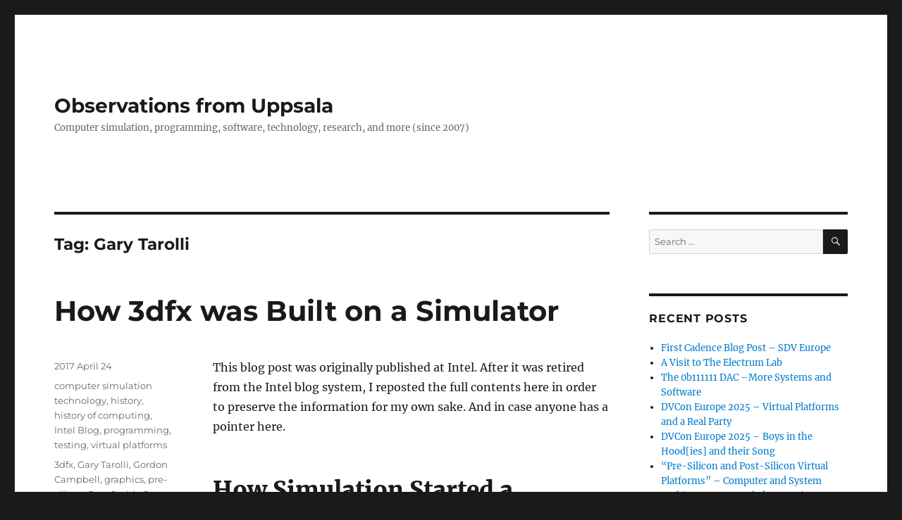

--- FILE ---
content_type: text/html; charset=UTF-8
request_url: https://jakob.engbloms.se/archives/tag/gary-tarolli-2
body_size: 12022
content:
<!DOCTYPE html>
<html lang="en-US" class="no-js">
<head>
	<meta charset="UTF-8">
	<meta name="viewport" content="width=device-width, initial-scale=1.0">
	<link rel="profile" href="https://gmpg.org/xfn/11">
		<script>(function(html){html.className = html.className.replace(/\bno-js\b/,'js')})(document.documentElement);</script>
<title>Gary Tarolli &#8211; Observations from Uppsala</title>
<meta name='robots' content='max-image-preview:large' />
	<style>img:is([sizes="auto" i], [sizes^="auto," i]) { contain-intrinsic-size: 3000px 1500px }</style>
	<link rel="alternate" type="application/rss+xml" title="Observations from Uppsala &raquo; Feed" href="https://jakob.engbloms.se/feed" />
<link rel="alternate" type="application/rss+xml" title="Observations from Uppsala &raquo; Comments Feed" href="https://jakob.engbloms.se/comments/feed" />
<link rel="alternate" type="application/rss+xml" title="Observations from Uppsala &raquo; Gary Tarolli Tag Feed" href="https://jakob.engbloms.se/archives/tag/gary-tarolli-2/feed" />
<script>
window._wpemojiSettings = {"baseUrl":"https:\/\/s.w.org\/images\/core\/emoji\/16.0.1\/72x72\/","ext":".png","svgUrl":"https:\/\/s.w.org\/images\/core\/emoji\/16.0.1\/svg\/","svgExt":".svg","source":{"concatemoji":"https:\/\/jakob.engbloms.se\/wp-includes\/js\/wp-emoji-release.min.js?ver=6.8.3"}};
/*! This file is auto-generated */
!function(s,n){var o,i,e;function c(e){try{var t={supportTests:e,timestamp:(new Date).valueOf()};sessionStorage.setItem(o,JSON.stringify(t))}catch(e){}}function p(e,t,n){e.clearRect(0,0,e.canvas.width,e.canvas.height),e.fillText(t,0,0);var t=new Uint32Array(e.getImageData(0,0,e.canvas.width,e.canvas.height).data),a=(e.clearRect(0,0,e.canvas.width,e.canvas.height),e.fillText(n,0,0),new Uint32Array(e.getImageData(0,0,e.canvas.width,e.canvas.height).data));return t.every(function(e,t){return e===a[t]})}function u(e,t){e.clearRect(0,0,e.canvas.width,e.canvas.height),e.fillText(t,0,0);for(var n=e.getImageData(16,16,1,1),a=0;a<n.data.length;a++)if(0!==n.data[a])return!1;return!0}function f(e,t,n,a){switch(t){case"flag":return n(e,"\ud83c\udff3\ufe0f\u200d\u26a7\ufe0f","\ud83c\udff3\ufe0f\u200b\u26a7\ufe0f")?!1:!n(e,"\ud83c\udde8\ud83c\uddf6","\ud83c\udde8\u200b\ud83c\uddf6")&&!n(e,"\ud83c\udff4\udb40\udc67\udb40\udc62\udb40\udc65\udb40\udc6e\udb40\udc67\udb40\udc7f","\ud83c\udff4\u200b\udb40\udc67\u200b\udb40\udc62\u200b\udb40\udc65\u200b\udb40\udc6e\u200b\udb40\udc67\u200b\udb40\udc7f");case"emoji":return!a(e,"\ud83e\udedf")}return!1}function g(e,t,n,a){var r="undefined"!=typeof WorkerGlobalScope&&self instanceof WorkerGlobalScope?new OffscreenCanvas(300,150):s.createElement("canvas"),o=r.getContext("2d",{willReadFrequently:!0}),i=(o.textBaseline="top",o.font="600 32px Arial",{});return e.forEach(function(e){i[e]=t(o,e,n,a)}),i}function t(e){var t=s.createElement("script");t.src=e,t.defer=!0,s.head.appendChild(t)}"undefined"!=typeof Promise&&(o="wpEmojiSettingsSupports",i=["flag","emoji"],n.supports={everything:!0,everythingExceptFlag:!0},e=new Promise(function(e){s.addEventListener("DOMContentLoaded",e,{once:!0})}),new Promise(function(t){var n=function(){try{var e=JSON.parse(sessionStorage.getItem(o));if("object"==typeof e&&"number"==typeof e.timestamp&&(new Date).valueOf()<e.timestamp+604800&&"object"==typeof e.supportTests)return e.supportTests}catch(e){}return null}();if(!n){if("undefined"!=typeof Worker&&"undefined"!=typeof OffscreenCanvas&&"undefined"!=typeof URL&&URL.createObjectURL&&"undefined"!=typeof Blob)try{var e="postMessage("+g.toString()+"("+[JSON.stringify(i),f.toString(),p.toString(),u.toString()].join(",")+"));",a=new Blob([e],{type:"text/javascript"}),r=new Worker(URL.createObjectURL(a),{name:"wpTestEmojiSupports"});return void(r.onmessage=function(e){c(n=e.data),r.terminate(),t(n)})}catch(e){}c(n=g(i,f,p,u))}t(n)}).then(function(e){for(var t in e)n.supports[t]=e[t],n.supports.everything=n.supports.everything&&n.supports[t],"flag"!==t&&(n.supports.everythingExceptFlag=n.supports.everythingExceptFlag&&n.supports[t]);n.supports.everythingExceptFlag=n.supports.everythingExceptFlag&&!n.supports.flag,n.DOMReady=!1,n.readyCallback=function(){n.DOMReady=!0}}).then(function(){return e}).then(function(){var e;n.supports.everything||(n.readyCallback(),(e=n.source||{}).concatemoji?t(e.concatemoji):e.wpemoji&&e.twemoji&&(t(e.twemoji),t(e.wpemoji)))}))}((window,document),window._wpemojiSettings);
</script>
<style id='wp-emoji-styles-inline-css'>

	img.wp-smiley, img.emoji {
		display: inline !important;
		border: none !important;
		box-shadow: none !important;
		height: 1em !important;
		width: 1em !important;
		margin: 0 0.07em !important;
		vertical-align: -0.1em !important;
		background: none !important;
		padding: 0 !important;
	}
</style>
<link rel='stylesheet' id='wp-block-library-css' href='https://jakob.engbloms.se/wp-includes/css/dist/block-library/style.min.css?ver=6.8.3' media='all' />
<style id='wp-block-library-theme-inline-css'>
.wp-block-audio :where(figcaption){color:#555;font-size:13px;text-align:center}.is-dark-theme .wp-block-audio :where(figcaption){color:#ffffffa6}.wp-block-audio{margin:0 0 1em}.wp-block-code{border:1px solid #ccc;border-radius:4px;font-family:Menlo,Consolas,monaco,monospace;padding:.8em 1em}.wp-block-embed :where(figcaption){color:#555;font-size:13px;text-align:center}.is-dark-theme .wp-block-embed :where(figcaption){color:#ffffffa6}.wp-block-embed{margin:0 0 1em}.blocks-gallery-caption{color:#555;font-size:13px;text-align:center}.is-dark-theme .blocks-gallery-caption{color:#ffffffa6}:root :where(.wp-block-image figcaption){color:#555;font-size:13px;text-align:center}.is-dark-theme :root :where(.wp-block-image figcaption){color:#ffffffa6}.wp-block-image{margin:0 0 1em}.wp-block-pullquote{border-bottom:4px solid;border-top:4px solid;color:currentColor;margin-bottom:1.75em}.wp-block-pullquote cite,.wp-block-pullquote footer,.wp-block-pullquote__citation{color:currentColor;font-size:.8125em;font-style:normal;text-transform:uppercase}.wp-block-quote{border-left:.25em solid;margin:0 0 1.75em;padding-left:1em}.wp-block-quote cite,.wp-block-quote footer{color:currentColor;font-size:.8125em;font-style:normal;position:relative}.wp-block-quote:where(.has-text-align-right){border-left:none;border-right:.25em solid;padding-left:0;padding-right:1em}.wp-block-quote:where(.has-text-align-center){border:none;padding-left:0}.wp-block-quote.is-large,.wp-block-quote.is-style-large,.wp-block-quote:where(.is-style-plain){border:none}.wp-block-search .wp-block-search__label{font-weight:700}.wp-block-search__button{border:1px solid #ccc;padding:.375em .625em}:where(.wp-block-group.has-background){padding:1.25em 2.375em}.wp-block-separator.has-css-opacity{opacity:.4}.wp-block-separator{border:none;border-bottom:2px solid;margin-left:auto;margin-right:auto}.wp-block-separator.has-alpha-channel-opacity{opacity:1}.wp-block-separator:not(.is-style-wide):not(.is-style-dots){width:100px}.wp-block-separator.has-background:not(.is-style-dots){border-bottom:none;height:1px}.wp-block-separator.has-background:not(.is-style-wide):not(.is-style-dots){height:2px}.wp-block-table{margin:0 0 1em}.wp-block-table td,.wp-block-table th{word-break:normal}.wp-block-table :where(figcaption){color:#555;font-size:13px;text-align:center}.is-dark-theme .wp-block-table :where(figcaption){color:#ffffffa6}.wp-block-video :where(figcaption){color:#555;font-size:13px;text-align:center}.is-dark-theme .wp-block-video :where(figcaption){color:#ffffffa6}.wp-block-video{margin:0 0 1em}:root :where(.wp-block-template-part.has-background){margin-bottom:0;margin-top:0;padding:1.25em 2.375em}
</style>
<style id='classic-theme-styles-inline-css'>
/*! This file is auto-generated */
.wp-block-button__link{color:#fff;background-color:#32373c;border-radius:9999px;box-shadow:none;text-decoration:none;padding:calc(.667em + 2px) calc(1.333em + 2px);font-size:1.125em}.wp-block-file__button{background:#32373c;color:#fff;text-decoration:none}
</style>
<style id='global-styles-inline-css'>
:root{--wp--preset--aspect-ratio--square: 1;--wp--preset--aspect-ratio--4-3: 4/3;--wp--preset--aspect-ratio--3-4: 3/4;--wp--preset--aspect-ratio--3-2: 3/2;--wp--preset--aspect-ratio--2-3: 2/3;--wp--preset--aspect-ratio--16-9: 16/9;--wp--preset--aspect-ratio--9-16: 9/16;--wp--preset--color--black: #000000;--wp--preset--color--cyan-bluish-gray: #abb8c3;--wp--preset--color--white: #fff;--wp--preset--color--pale-pink: #f78da7;--wp--preset--color--vivid-red: #cf2e2e;--wp--preset--color--luminous-vivid-orange: #ff6900;--wp--preset--color--luminous-vivid-amber: #fcb900;--wp--preset--color--light-green-cyan: #7bdcb5;--wp--preset--color--vivid-green-cyan: #00d084;--wp--preset--color--pale-cyan-blue: #8ed1fc;--wp--preset--color--vivid-cyan-blue: #0693e3;--wp--preset--color--vivid-purple: #9b51e0;--wp--preset--color--dark-gray: #1a1a1a;--wp--preset--color--medium-gray: #686868;--wp--preset--color--light-gray: #e5e5e5;--wp--preset--color--blue-gray: #4d545c;--wp--preset--color--bright-blue: #007acc;--wp--preset--color--light-blue: #9adffd;--wp--preset--color--dark-brown: #402b30;--wp--preset--color--medium-brown: #774e24;--wp--preset--color--dark-red: #640c1f;--wp--preset--color--bright-red: #ff675f;--wp--preset--color--yellow: #ffef8e;--wp--preset--gradient--vivid-cyan-blue-to-vivid-purple: linear-gradient(135deg,rgba(6,147,227,1) 0%,rgb(155,81,224) 100%);--wp--preset--gradient--light-green-cyan-to-vivid-green-cyan: linear-gradient(135deg,rgb(122,220,180) 0%,rgb(0,208,130) 100%);--wp--preset--gradient--luminous-vivid-amber-to-luminous-vivid-orange: linear-gradient(135deg,rgba(252,185,0,1) 0%,rgba(255,105,0,1) 100%);--wp--preset--gradient--luminous-vivid-orange-to-vivid-red: linear-gradient(135deg,rgba(255,105,0,1) 0%,rgb(207,46,46) 100%);--wp--preset--gradient--very-light-gray-to-cyan-bluish-gray: linear-gradient(135deg,rgb(238,238,238) 0%,rgb(169,184,195) 100%);--wp--preset--gradient--cool-to-warm-spectrum: linear-gradient(135deg,rgb(74,234,220) 0%,rgb(151,120,209) 20%,rgb(207,42,186) 40%,rgb(238,44,130) 60%,rgb(251,105,98) 80%,rgb(254,248,76) 100%);--wp--preset--gradient--blush-light-purple: linear-gradient(135deg,rgb(255,206,236) 0%,rgb(152,150,240) 100%);--wp--preset--gradient--blush-bordeaux: linear-gradient(135deg,rgb(254,205,165) 0%,rgb(254,45,45) 50%,rgb(107,0,62) 100%);--wp--preset--gradient--luminous-dusk: linear-gradient(135deg,rgb(255,203,112) 0%,rgb(199,81,192) 50%,rgb(65,88,208) 100%);--wp--preset--gradient--pale-ocean: linear-gradient(135deg,rgb(255,245,203) 0%,rgb(182,227,212) 50%,rgb(51,167,181) 100%);--wp--preset--gradient--electric-grass: linear-gradient(135deg,rgb(202,248,128) 0%,rgb(113,206,126) 100%);--wp--preset--gradient--midnight: linear-gradient(135deg,rgb(2,3,129) 0%,rgb(40,116,252) 100%);--wp--preset--font-size--small: 13px;--wp--preset--font-size--medium: 20px;--wp--preset--font-size--large: 36px;--wp--preset--font-size--x-large: 42px;--wp--preset--spacing--20: 0.44rem;--wp--preset--spacing--30: 0.67rem;--wp--preset--spacing--40: 1rem;--wp--preset--spacing--50: 1.5rem;--wp--preset--spacing--60: 2.25rem;--wp--preset--spacing--70: 3.38rem;--wp--preset--spacing--80: 5.06rem;--wp--preset--shadow--natural: 6px 6px 9px rgba(0, 0, 0, 0.2);--wp--preset--shadow--deep: 12px 12px 50px rgba(0, 0, 0, 0.4);--wp--preset--shadow--sharp: 6px 6px 0px rgba(0, 0, 0, 0.2);--wp--preset--shadow--outlined: 6px 6px 0px -3px rgba(255, 255, 255, 1), 6px 6px rgba(0, 0, 0, 1);--wp--preset--shadow--crisp: 6px 6px 0px rgba(0, 0, 0, 1);}:where(.is-layout-flex){gap: 0.5em;}:where(.is-layout-grid){gap: 0.5em;}body .is-layout-flex{display: flex;}.is-layout-flex{flex-wrap: wrap;align-items: center;}.is-layout-flex > :is(*, div){margin: 0;}body .is-layout-grid{display: grid;}.is-layout-grid > :is(*, div){margin: 0;}:where(.wp-block-columns.is-layout-flex){gap: 2em;}:where(.wp-block-columns.is-layout-grid){gap: 2em;}:where(.wp-block-post-template.is-layout-flex){gap: 1.25em;}:where(.wp-block-post-template.is-layout-grid){gap: 1.25em;}.has-black-color{color: var(--wp--preset--color--black) !important;}.has-cyan-bluish-gray-color{color: var(--wp--preset--color--cyan-bluish-gray) !important;}.has-white-color{color: var(--wp--preset--color--white) !important;}.has-pale-pink-color{color: var(--wp--preset--color--pale-pink) !important;}.has-vivid-red-color{color: var(--wp--preset--color--vivid-red) !important;}.has-luminous-vivid-orange-color{color: var(--wp--preset--color--luminous-vivid-orange) !important;}.has-luminous-vivid-amber-color{color: var(--wp--preset--color--luminous-vivid-amber) !important;}.has-light-green-cyan-color{color: var(--wp--preset--color--light-green-cyan) !important;}.has-vivid-green-cyan-color{color: var(--wp--preset--color--vivid-green-cyan) !important;}.has-pale-cyan-blue-color{color: var(--wp--preset--color--pale-cyan-blue) !important;}.has-vivid-cyan-blue-color{color: var(--wp--preset--color--vivid-cyan-blue) !important;}.has-vivid-purple-color{color: var(--wp--preset--color--vivid-purple) !important;}.has-black-background-color{background-color: var(--wp--preset--color--black) !important;}.has-cyan-bluish-gray-background-color{background-color: var(--wp--preset--color--cyan-bluish-gray) !important;}.has-white-background-color{background-color: var(--wp--preset--color--white) !important;}.has-pale-pink-background-color{background-color: var(--wp--preset--color--pale-pink) !important;}.has-vivid-red-background-color{background-color: var(--wp--preset--color--vivid-red) !important;}.has-luminous-vivid-orange-background-color{background-color: var(--wp--preset--color--luminous-vivid-orange) !important;}.has-luminous-vivid-amber-background-color{background-color: var(--wp--preset--color--luminous-vivid-amber) !important;}.has-light-green-cyan-background-color{background-color: var(--wp--preset--color--light-green-cyan) !important;}.has-vivid-green-cyan-background-color{background-color: var(--wp--preset--color--vivid-green-cyan) !important;}.has-pale-cyan-blue-background-color{background-color: var(--wp--preset--color--pale-cyan-blue) !important;}.has-vivid-cyan-blue-background-color{background-color: var(--wp--preset--color--vivid-cyan-blue) !important;}.has-vivid-purple-background-color{background-color: var(--wp--preset--color--vivid-purple) !important;}.has-black-border-color{border-color: var(--wp--preset--color--black) !important;}.has-cyan-bluish-gray-border-color{border-color: var(--wp--preset--color--cyan-bluish-gray) !important;}.has-white-border-color{border-color: var(--wp--preset--color--white) !important;}.has-pale-pink-border-color{border-color: var(--wp--preset--color--pale-pink) !important;}.has-vivid-red-border-color{border-color: var(--wp--preset--color--vivid-red) !important;}.has-luminous-vivid-orange-border-color{border-color: var(--wp--preset--color--luminous-vivid-orange) !important;}.has-luminous-vivid-amber-border-color{border-color: var(--wp--preset--color--luminous-vivid-amber) !important;}.has-light-green-cyan-border-color{border-color: var(--wp--preset--color--light-green-cyan) !important;}.has-vivid-green-cyan-border-color{border-color: var(--wp--preset--color--vivid-green-cyan) !important;}.has-pale-cyan-blue-border-color{border-color: var(--wp--preset--color--pale-cyan-blue) !important;}.has-vivid-cyan-blue-border-color{border-color: var(--wp--preset--color--vivid-cyan-blue) !important;}.has-vivid-purple-border-color{border-color: var(--wp--preset--color--vivid-purple) !important;}.has-vivid-cyan-blue-to-vivid-purple-gradient-background{background: var(--wp--preset--gradient--vivid-cyan-blue-to-vivid-purple) !important;}.has-light-green-cyan-to-vivid-green-cyan-gradient-background{background: var(--wp--preset--gradient--light-green-cyan-to-vivid-green-cyan) !important;}.has-luminous-vivid-amber-to-luminous-vivid-orange-gradient-background{background: var(--wp--preset--gradient--luminous-vivid-amber-to-luminous-vivid-orange) !important;}.has-luminous-vivid-orange-to-vivid-red-gradient-background{background: var(--wp--preset--gradient--luminous-vivid-orange-to-vivid-red) !important;}.has-very-light-gray-to-cyan-bluish-gray-gradient-background{background: var(--wp--preset--gradient--very-light-gray-to-cyan-bluish-gray) !important;}.has-cool-to-warm-spectrum-gradient-background{background: var(--wp--preset--gradient--cool-to-warm-spectrum) !important;}.has-blush-light-purple-gradient-background{background: var(--wp--preset--gradient--blush-light-purple) !important;}.has-blush-bordeaux-gradient-background{background: var(--wp--preset--gradient--blush-bordeaux) !important;}.has-luminous-dusk-gradient-background{background: var(--wp--preset--gradient--luminous-dusk) !important;}.has-pale-ocean-gradient-background{background: var(--wp--preset--gradient--pale-ocean) !important;}.has-electric-grass-gradient-background{background: var(--wp--preset--gradient--electric-grass) !important;}.has-midnight-gradient-background{background: var(--wp--preset--gradient--midnight) !important;}.has-small-font-size{font-size: var(--wp--preset--font-size--small) !important;}.has-medium-font-size{font-size: var(--wp--preset--font-size--medium) !important;}.has-large-font-size{font-size: var(--wp--preset--font-size--large) !important;}.has-x-large-font-size{font-size: var(--wp--preset--font-size--x-large) !important;}
:where(.wp-block-post-template.is-layout-flex){gap: 1.25em;}:where(.wp-block-post-template.is-layout-grid){gap: 1.25em;}
:where(.wp-block-columns.is-layout-flex){gap: 2em;}:where(.wp-block-columns.is-layout-grid){gap: 2em;}
:root :where(.wp-block-pullquote){font-size: 1.5em;line-height: 1.6;}
</style>
<link rel='stylesheet' id='twentysixteen-fonts-css' href='https://jakob.engbloms.se/wp-content/themes/twentysixteen/fonts/merriweather-plus-montserrat-plus-inconsolata.css?ver=20230328' media='all' />
<link rel='stylesheet' id='genericons-css' href='https://jakob.engbloms.se/wp-content/themes/twentysixteen/genericons/genericons.css?ver=20201208' media='all' />
<link rel='stylesheet' id='twentysixteen-style-css' href='https://jakob.engbloms.se/wp-content/themes/twentysixteen/style.css?ver=20250715' media='all' />
<link rel='stylesheet' id='twentysixteen-block-style-css' href='https://jakob.engbloms.se/wp-content/themes/twentysixteen/css/blocks.css?ver=20240817' media='all' />
<!--[if lt IE 10]>
<link rel='stylesheet' id='twentysixteen-ie-css' href='https://jakob.engbloms.se/wp-content/themes/twentysixteen/css/ie.css?ver=20170530' media='all' />
<![endif]-->
<!--[if lt IE 9]>
<link rel='stylesheet' id='twentysixteen-ie8-css' href='https://jakob.engbloms.se/wp-content/themes/twentysixteen/css/ie8.css?ver=20170530' media='all' />
<![endif]-->
<!--[if lt IE 8]>
<link rel='stylesheet' id='twentysixteen-ie7-css' href='https://jakob.engbloms.se/wp-content/themes/twentysixteen/css/ie7.css?ver=20170530' media='all' />
<![endif]-->
<script async src="https://jakob.engbloms.se/wp-content/plugins/burst-statistics/helpers/timeme/timeme.min.js?ver=1757622745" id="burst-timeme-js"></script>
<script id="burst-js-extra">
var burst = {"tracking":{"isInitialHit":true,"lastUpdateTimestamp":0,"beacon_url":"https:\/\/jakob.engbloms.se\/wp-content\/plugins\/burst-statistics\/endpoint.php","ajaxUrl":"https:\/\/jakob.engbloms.se\/wp-admin\/admin-ajax.php"},"options":{"cookieless":0,"pageUrl":"https:\/\/jakob.engbloms.se\/archives\/2518","beacon_enabled":1,"do_not_track":0,"enable_turbo_mode":0,"track_url_change":0,"cookie_retention_days":30,"debug":0},"goals":{"completed":[],"scriptUrl":"https:\/\/jakob.engbloms.se\/wp-content\/plugins\/burst-statistics\/\/assets\/js\/build\/burst-goals.js?v=1757622745","active":[]},"cache":{"uid":null,"fingerprint":null,"isUserAgent":null,"isDoNotTrack":null,"useCookies":null}};
</script>
<script async src="https://jakob.engbloms.se/wp-content/plugins/burst-statistics/assets/js/build/burst.min.js?ver=1757622745" id="burst-js"></script>
<!--[if lt IE 9]>
<script src="https://jakob.engbloms.se/wp-content/themes/twentysixteen/js/html5.js?ver=3.7.3" id="twentysixteen-html5-js"></script>
<![endif]-->
<script src="https://jakob.engbloms.se/wp-includes/js/jquery/jquery.min.js?ver=3.7.1" id="jquery-core-js"></script>
<script src="https://jakob.engbloms.se/wp-includes/js/jquery/jquery-migrate.min.js?ver=3.4.1" id="jquery-migrate-js"></script>
<script id="twentysixteen-script-js-extra">
var screenReaderText = {"expand":"expand child menu","collapse":"collapse child menu"};
</script>
<script src="https://jakob.engbloms.se/wp-content/themes/twentysixteen/js/functions.js?ver=20230629" id="twentysixteen-script-js" defer data-wp-strategy="defer"></script>
<link rel="https://api.w.org/" href="https://jakob.engbloms.se/wp-json/" /><link rel="alternate" title="JSON" type="application/json" href="https://jakob.engbloms.se/wp-json/wp/v2/tags/1665" /><link rel="EditURI" type="application/rsd+xml" title="RSD" href="https://jakob.engbloms.se/xmlrpc.php?rsd" />
<meta name="generator" content="WordPress 6.8.3" />
		<style id="wp-custom-css">
			/*
You can add your own CSS here.

Click the help icon above to learn more.
*/

.entry-content ul li { 
  list-style:square;
  margin-left: 30px; 
  list-style-position: outside;
}		</style>
		</head>

<body class="archive tag tag-gary-tarolli-2 tag-1665 wp-embed-responsive wp-theme-twentysixteen hfeed">
<div id="page" class="site">
	<div class="site-inner">
		<a class="skip-link screen-reader-text" href="#content">
			Skip to content		</a>

		<header id="masthead" class="site-header">
			<div class="site-header-main">
				<div class="site-branding">
																					<p class="site-title"><a href="https://jakob.engbloms.se/" rel="home" >Observations from Uppsala</a></p>
												<p class="site-description">Computer simulation, programming, software, technology, research, and more (since 2007)</p>
									</div><!-- .site-branding -->

							</div><!-- .site-header-main -->

					</header><!-- .site-header -->

		<div id="content" class="site-content">

	<div id="primary" class="content-area">
		<main id="main" class="site-main">

		
			<header class="page-header">
				<h1 class="page-title">Tag: <span>Gary Tarolli</span></h1>			</header><!-- .page-header -->

			
<article id="post-2518" class="post-2518 post type-post status-publish format-standard hentry category-simulation-tech category-history category-history-of-computing category-intel-blog category-programming category-testing category-virtual-platforms tag-3dfx tag-gary-tarolli-2 tag-gordon-campbell tag-graphics tag-pre-silicon tag-ross-smith tag-scott-sellers tag-startup tag-validation">
	<header class="entry-header">
		
		<h2 class="entry-title"><a href="https://jakob.engbloms.se/archives/2518" rel="bookmark">How 3dfx was  Built on a Simulator</a></h2>	</header><!-- .entry-header -->

	
	
	<div class="entry-content">
		<p>This blog post was originally published at Intel. After it was retired from the Intel blog system, I reposted the full contents here in order to preserve the information for my own sake. And in case anyone has a pointer here.</p>
<h1>How Simulation Started a Billion-Dollar Company</h1>
<p>In the early 1990s, “PC graphics” was almost an oxymoron. If you wanted to do real graphics, you bought a “real machine”, most likely a Silicon Graphics workstation. At the PC price-point, fast hardware-accelerated 3D graphics wasn’t doable… until it suddenly was, thanks to Moore’s law. 3dfx was the first company to create fast 3D graphics for PC gamers.  To get off the ground and get funded, 3dfx had to prove that their ideas were workable – and that proof came in the shape of a simulator.  They used the simulator to demo their ideas, try out different design points, develop software pre-silicon, and validate the silicon once it arrived.  </p>
<h2> <a href="https://jakob.engbloms.se/archives/2518#more-2518" class="more-link">Continue reading<span class="screen-reader-text"> &#8220;How 3dfx was  Built on a Simulator&#8221;</span></a></h2>
	</div><!-- .entry-content -->

	<footer class="entry-footer">
		<span class="byline"><img alt='' src='https://secure.gravatar.com/avatar/6c4ebe0c69a41d2c52c337965f2b1d448e71ef4c8cddad9bdc22ef1a55da9b33?s=49&#038;d=mm&#038;r=g' srcset='https://secure.gravatar.com/avatar/6c4ebe0c69a41d2c52c337965f2b1d448e71ef4c8cddad9bdc22ef1a55da9b33?s=98&#038;d=mm&#038;r=g 2x' class='avatar avatar-49 photo' height='49' width='49' decoding='async'/><span class="screen-reader-text">Author </span><span class="author vcard"><a class="url fn n" href="https://jakob.engbloms.se/archives/author/jakob">Jakob</a></span></span><span class="posted-on"><span class="screen-reader-text">Posted on </span><a href="https://jakob.engbloms.se/archives/2518" rel="bookmark"><time class="entry-date published" datetime="2017-04-24T10:34:34+02:00">2017 April 24</time><time class="updated" datetime="2022-02-07T21:32:57+02:00">2022 February 7</time></a></span><span class="cat-links"><span class="screen-reader-text">Categories </span><a href="https://jakob.engbloms.se/archives/category/virtual/simulation-tech" rel="category tag">computer simulation technology</a>, <a href="https://jakob.engbloms.se/archives/category/history" rel="category tag">history</a>, <a href="https://jakob.engbloms.se/archives/category/history/history-of-computing" rel="category tag">history of computing</a>, <a href="https://jakob.engbloms.se/archives/category/intel-blog" rel="category tag">Intel Blog</a>, <a href="https://jakob.engbloms.se/archives/category/programming" rel="category tag">programming</a>, <a href="https://jakob.engbloms.se/archives/category/testing" rel="category tag">testing</a>, <a href="https://jakob.engbloms.se/archives/category/virtual/virtual-platforms" rel="category tag">virtual platforms</a></span><span class="tags-links"><span class="screen-reader-text">Tags </span><a href="https://jakob.engbloms.se/archives/tag/3dfx" rel="tag">3dfx</a>, <a href="https://jakob.engbloms.se/archives/tag/gary-tarolli-2" rel="tag">Gary Tarolli</a>, <a href="https://jakob.engbloms.se/archives/tag/gordon-campbell" rel="tag">Gordon Campbell</a>, <a href="https://jakob.engbloms.se/archives/tag/graphics" rel="tag">graphics</a>, <a href="https://jakob.engbloms.se/archives/tag/pre-silicon" rel="tag">pre-silicon</a>, <a href="https://jakob.engbloms.se/archives/tag/ross-smith" rel="tag">Ross Smith</a>, <a href="https://jakob.engbloms.se/archives/tag/scott-sellers" rel="tag">Scott Sellers</a>, <a href="https://jakob.engbloms.se/archives/tag/startup" rel="tag">startup</a>, <a href="https://jakob.engbloms.se/archives/tag/validation" rel="tag">validation</a></span><span class="comments-link"><a href="https://jakob.engbloms.se/archives/2518#respond">Leave a comment<span class="screen-reader-text"> on How 3dfx was  Built on a Simulator</span></a></span>			</footer><!-- .entry-footer -->
</article><!-- #post-2518 -->

		</main><!-- .site-main -->
	</div><!-- .content-area -->


	<aside id="secondary" class="sidebar widget-area">
		<section id="search-2" class="widget widget_search">
<form role="search" method="get" class="search-form" action="https://jakob.engbloms.se/">
	<label>
		<span class="screen-reader-text">
			Search for:		</span>
		<input type="search" class="search-field" placeholder="Search &hellip;" value="" name="s" />
	</label>
	<button type="submit" class="search-submit"><span class="screen-reader-text">
		Search	</span></button>
</form>
</section>
		<section id="recent-posts-2" class="widget widget_recent_entries">
		<h2 class="widget-title">Recent Posts</h2><nav aria-label="Recent Posts">
		<ul>
											<li>
					<a href="https://jakob.engbloms.se/archives/4729">First Cadence Blog Post &#8211; SDV Europe</a>
									</li>
											<li>
					<a href="https://jakob.engbloms.se/archives/4717">A Visit to The Electrum Lab</a>
									</li>
											<li>
					<a href="https://jakob.engbloms.se/archives/4710">The 0b111111 DAC –More Systems and Software</a>
									</li>
											<li>
					<a href="https://jakob.engbloms.se/archives/4676">DVCon Europe 2025 – Virtual Platforms and a Real Party</a>
									</li>
											<li>
					<a href="https://jakob.engbloms.se/archives/4664">DVCon Europe 2025 – Boys in the Hood[ies] and their Song</a>
									</li>
											<li>
					<a href="https://jakob.engbloms.se/archives/4652">“Pre-Silicon and Post-Silicon Virtual Platforms” &#8211; Computer and System Architecture Unraveled Event Six</a>
									</li>
											<li>
					<a href="https://jakob.engbloms.se/archives/4648">It Must be the Antivirus</a>
									</li>
											<li>
					<a href="https://jakob.engbloms.se/archives/4623">DAC 2025 – All About AI</a>
									</li>
											<li>
					<a href="https://jakob.engbloms.se/archives/4608">Dat Dell Display is Doopid</a>
									</li>
											<li>
					<a href="https://jakob.engbloms.se/archives/4597">Working in EDA for Real (Finally)</a>
									</li>
											<li>
					<a href="https://jakob.engbloms.se/archives/4589">Testing Mistral Le Chat (Coding and Understanding Code)</a>
									</li>
											<li>
					<a href="https://jakob.engbloms.se/archives/4583">Teaching Platform-Spanning Systems Again</a>
									</li>
											<li>
					<a href="https://jakob.engbloms.se/archives/4569">What I Saw at the Embedded World 2025</a>
									</li>
											<li>
					<a href="https://jakob.engbloms.se/archives/4558">A Lucky Trip to the Embedded World (2025)</a>
									</li>
											<li>
					<a href="https://jakob.engbloms.se/archives/4545">“Unusual Perspectives on AI” &#8211; Computer and System Architecture Unraveled Event Five</a>
									</li>
					</ul>

		</nav></section><section id="categories-1" class="widget widget_categories"><h2 class="widget-title">Categories</h2><form action="https://jakob.engbloms.se" method="get"><label class="screen-reader-text" for="cat">Categories</label><select  name='cat' id='cat' class='postform'>
	<option value='-1'>Select Category</option>
	<option class="level-0" value="1809">AI/ML&nbsp;&nbsp;(23)</option>
	<option class="level-0" value="36">appearances&nbsp;&nbsp;(62)</option>
	<option class="level-0" value="38">articles&nbsp;&nbsp;(25)</option>
	<option class="level-0" value="160">blogging&nbsp;&nbsp;(20)</option>
	<option class="level-0" value="28">books&nbsp;&nbsp;(18)</option>
	<option class="level-0" value="126">business issues&nbsp;&nbsp;(50)</option>
	<option class="level-0" value="2041">Cadence Blog&nbsp;&nbsp;(1)</option>
	<option class="level-0" value="16">computer architecture&nbsp;&nbsp;(88)</option>
	<option class="level-0" value="59">conferences&nbsp;&nbsp;(82)</option>
	<option class="level-0" value="45">EDA&nbsp;&nbsp;(80)</option>
	<option class="level-1" value="58">&nbsp;&nbsp;&nbsp;ESL&nbsp;&nbsp;(50)</option>
	<option class="level-0" value="20">embedded&nbsp;&nbsp;(139)</option>
	<option class="level-1" value="2039">&nbsp;&nbsp;&nbsp;Automotive&nbsp;&nbsp;(1)</option>
	<option class="level-1" value="74">&nbsp;&nbsp;&nbsp;embedded software&nbsp;&nbsp;(108)</option>
	<option class="level-1" value="84">&nbsp;&nbsp;&nbsp;embedded systems&nbsp;&nbsp;(88)</option>
	<option class="level-0" value="1095">evangelist&nbsp;&nbsp;(23)</option>
	<option class="level-0" value="419">general research&nbsp;&nbsp;(16)</option>
	<option class="level-0" value="23">history&nbsp;&nbsp;(72)</option>
	<option class="level-1" value="62">&nbsp;&nbsp;&nbsp;general history&nbsp;&nbsp;(19)</option>
	<option class="level-1" value="63">&nbsp;&nbsp;&nbsp;history of computing&nbsp;&nbsp;(50)</option>
	<option class="level-0" value="1093">Intel Blog&nbsp;&nbsp;(46)</option>
	<option class="level-0" value="27">off-topic&nbsp;&nbsp;(197)</option>
	<option class="level-1" value="105">&nbsp;&nbsp;&nbsp;biking&nbsp;&nbsp;(6)</option>
	<option class="level-1" value="790">&nbsp;&nbsp;&nbsp;board games&nbsp;&nbsp;(1)</option>
	<option class="level-1" value="854">&nbsp;&nbsp;&nbsp;computer games&nbsp;&nbsp;(5)</option>
	<option class="level-1" value="52">&nbsp;&nbsp;&nbsp;desktop software&nbsp;&nbsp;(70)</option>
	<option class="level-1" value="534">&nbsp;&nbsp;&nbsp;food and drink&nbsp;&nbsp;(2)</option>
	<option class="level-1" value="321">&nbsp;&nbsp;&nbsp;funny&nbsp;&nbsp;(12)</option>
	<option class="level-1" value="53">&nbsp;&nbsp;&nbsp;gadgets&nbsp;&nbsp;(51)</option>
	<option class="level-1" value="1136">&nbsp;&nbsp;&nbsp;mobile apps&nbsp;&nbsp;(4)</option>
	<option class="level-1" value="459">&nbsp;&nbsp;&nbsp;Politics&nbsp;&nbsp;(5)</option>
	<option class="level-1" value="383">&nbsp;&nbsp;&nbsp;popular culture&nbsp;&nbsp;(7)</option>
	<option class="level-1" value="924">&nbsp;&nbsp;&nbsp;skeptic&nbsp;&nbsp;(1)</option>
	<option class="level-1" value="66">&nbsp;&nbsp;&nbsp;trains&nbsp;&nbsp;(7)</option>
	<option class="level-1" value="65">&nbsp;&nbsp;&nbsp;transportation&nbsp;&nbsp;(19)</option>
	<option class="level-1" value="67">&nbsp;&nbsp;&nbsp;travel&nbsp;&nbsp;(37)</option>
	<option class="level-1" value="77">&nbsp;&nbsp;&nbsp;websites&nbsp;&nbsp;(3)</option>
	<option class="level-0" value="80">parallel computing&nbsp;&nbsp;(118)</option>
	<option class="level-1" value="83">&nbsp;&nbsp;&nbsp;multicore computer architecture&nbsp;&nbsp;(60)</option>
	<option class="level-1" value="82">&nbsp;&nbsp;&nbsp;multicore debug&nbsp;&nbsp;(29)</option>
	<option class="level-1" value="81">&nbsp;&nbsp;&nbsp;multicore software&nbsp;&nbsp;(80)</option>
	<option class="level-0" value="1919">product management&nbsp;&nbsp;(11)</option>
	<option class="level-0" value="75">programming&nbsp;&nbsp;(211)</option>
	<option class="level-0" value="203">review&nbsp;&nbsp;(18)</option>
	<option class="level-0" value="7">security&nbsp;&nbsp;(30)</option>
	<option class="level-0" value="73">teaching&nbsp;&nbsp;(16)</option>
	<option class="level-0" value="633">testing&nbsp;&nbsp;(34)</option>
	<option class="level-0" value="1">uncategorized&nbsp;&nbsp;(17)</option>
	<option class="level-0" value="54">virtual things&nbsp;&nbsp;(238)</option>
	<option class="level-1" value="56">&nbsp;&nbsp;&nbsp;computer simulation technology&nbsp;&nbsp;(155)</option>
	<option class="level-1" value="145">&nbsp;&nbsp;&nbsp;virtual machines&nbsp;&nbsp;(31)</option>
	<option class="level-1" value="55">&nbsp;&nbsp;&nbsp;virtual platforms&nbsp;&nbsp;(193)</option>
	<option class="level-1" value="57">&nbsp;&nbsp;&nbsp;virtualization&nbsp;&nbsp;(25)</option>
	<option class="level-0" value="656">Wind River Blog&nbsp;&nbsp;(69)</option>
</select>
</form><script>
(function() {
	var dropdown = document.getElementById( "cat" );
	function onCatChange() {
		if ( dropdown.options[ dropdown.selectedIndex ].value > 0 ) {
			dropdown.parentNode.submit();
		}
	}
	dropdown.onchange = onCatChange;
})();
</script>
</section><section id="tag_cloud-2" class="widget widget_tag_cloud"><h2 class="widget-title">Tags</h2><nav aria-label="Tags"><div class="tagcloud"><ul class='wp-tag-cloud' role='list'>
	<li><a href="https://jakob.engbloms.se/archives/tag/ai" class="tag-cloud-link tag-link-1314 tag-link-position-1" style="font-size: 1em;">AI</a></li>
	<li><a href="https://jakob.engbloms.se/archives/tag/arm" class="tag-cloud-link tag-link-175 tag-link-position-2" style="font-size: 1em;">ARM</a></li>
	<li><a href="https://jakob.engbloms.se/archives/tag/artificial-intelligence" class="tag-cloud-link tag-link-1420 tag-link-position-3" style="font-size: 1em;">artificial intelligence</a></li>
	<li><a href="https://jakob.engbloms.se/archives/tag/blog-commentary" class="tag-cloud-link tag-link-19 tag-link-position-4" style="font-size: 1em;">blog commentary</a></li>
	<li><a href="https://jakob.engbloms.se/archives/tag/cadence" class="tag-cloud-link tag-link-71 tag-link-position-5" style="font-size: 1em;">Cadence</a></li>
	<li><a href="https://jakob.engbloms.se/archives/tag/checkpointing" class="tag-cloud-link tag-link-423 tag-link-position-6" style="font-size: 1em;">Checkpointing</a></li>
	<li><a href="https://jakob.engbloms.se/archives/tag/clock-cycle-models" class="tag-cloud-link tag-link-119 tag-link-position-7" style="font-size: 1em;">clock-cycle models</a></li>
	<li><a href="https://jakob.engbloms.se/archives/tag/computer-architecture" class="tag-cloud-link tag-link-1039 tag-link-position-8" style="font-size: 1em;">computer architecture</a></li>
	<li><a href="https://jakob.engbloms.se/archives/tag/cycle-accuracy" class="tag-cloud-link tag-link-172 tag-link-position-9" style="font-size: 1em;">cycle accuracy</a></li>
	<li><a href="https://jakob.engbloms.se/archives/tag/dac" class="tag-cloud-link tag-link-475 tag-link-position-10" style="font-size: 1em;">DAC</a></li>
	<li><a href="https://jakob.engbloms.se/archives/tag/debugging" class="tag-cloud-link tag-link-11 tag-link-position-11" style="font-size: 1em;">debugging</a></li>
	<li><a href="https://jakob.engbloms.se/archives/tag/domain-specific-languages" class="tag-cloud-link tag-link-114 tag-link-position-12" style="font-size: 1em;">Domain-specific languages</a></li>
	<li><a href="https://jakob.engbloms.se/archives/tag/dvcon-europe" class="tag-cloud-link tag-link-1134 tag-link-position-13" style="font-size: 1em;">DVCon Europe</a></li>
	<li><a href="https://jakob.engbloms.se/archives/tag/embedded" class="tag-cloud-link tag-link-1040 tag-link-position-14" style="font-size: 1em;">embedded</a></li>
	<li><a href="https://jakob.engbloms.se/archives/tag/freescale" class="tag-cloud-link tag-link-104 tag-link-position-15" style="font-size: 1em;">freescale</a></li>
	<li><a href="https://jakob.engbloms.se/archives/tag/heterogeneous" class="tag-cloud-link tag-link-144 tag-link-position-16" style="font-size: 1em;">heterogeneous</a></li>
	<li><a href="https://jakob.engbloms.se/archives/tag/history" class="tag-cloud-link tag-link-1041 tag-link-position-17" style="font-size: 1em;">history</a></li>
	<li><a href="https://jakob.engbloms.se/archives/tag/ibm" class="tag-cloud-link tag-link-121 tag-link-position-18" style="font-size: 1em;">IBM</a></li>
	<li><a href="https://jakob.engbloms.se/archives/tag/intel" class="tag-cloud-link tag-link-183 tag-link-position-19" style="font-size: 1em;">Intel</a></li>
	<li><a href="https://jakob.engbloms.se/archives/tag/ipod" class="tag-cloud-link tag-link-24 tag-link-position-20" style="font-size: 1em;">iPod</a></li>
	<li><a href="https://jakob.engbloms.se/archives/tag/large-language-model" class="tag-cloud-link tag-link-1806 tag-link-position-21" style="font-size: 1em;">large language model</a></li>
	<li><a href="https://jakob.engbloms.se/archives/tag/lego" class="tag-cloud-link tag-link-323 tag-link-position-22" style="font-size: 1em;">lego</a></li>
	<li><a href="https://jakob.engbloms.se/archives/tag/linux" class="tag-cloud-link tag-link-30 tag-link-position-23" style="font-size: 1em;">linux</a></li>
	<li><a href="https://jakob.engbloms.se/archives/tag/llm" class="tag-cloud-link tag-link-1877 tag-link-position-24" style="font-size: 1em;">LLM</a></li>
	<li><a href="https://jakob.engbloms.se/archives/tag/machine-learning" class="tag-cloud-link tag-link-1405 tag-link-position-25" style="font-size: 1em;">machine learning</a></li>
	<li><a href="https://jakob.engbloms.se/archives/tag/microsoft" class="tag-cloud-link tag-link-223 tag-link-position-26" style="font-size: 1em;">Microsoft</a></li>
	<li><a href="https://jakob.engbloms.se/archives/tag/multicore" class="tag-cloud-link tag-link-22 tag-link-position-27" style="font-size: 1em;">multicore</a></li>
	<li><a href="https://jakob.engbloms.se/archives/tag/operating-systems" class="tag-cloud-link tag-link-244 tag-link-position-28" style="font-size: 1em;">operating systems</a></li>
	<li><a href="https://jakob.engbloms.se/archives/tag/power-architecture" class="tag-cloud-link tag-link-39 tag-link-position-29" style="font-size: 1em;">power architecture</a></li>
	<li><a href="https://jakob.engbloms.se/archives/tag/reverse-debugging" class="tag-cloud-link tag-link-760 tag-link-position-30" style="font-size: 1em;">reverse debugging</a></li>
	<li><a href="https://jakob.engbloms.se/archives/tag/reverse-execution" class="tag-cloud-link tag-link-433 tag-link-position-31" style="font-size: 1em;">reverse execution</a></li>
	<li><a href="https://jakob.engbloms.se/archives/tag/risc-v" class="tag-cloud-link tag-link-1182 tag-link-position-32" style="font-size: 1em;">RISC-V</a></li>
	<li><a href="https://jakob.engbloms.se/archives/tag/security" class="tag-cloud-link tag-link-1038 tag-link-position-33" style="font-size: 1em;">security</a></li>
	<li><a href="https://jakob.engbloms.se/archives/tag/sics-multicore-days" class="tag-cloud-link tag-link-100 tag-link-position-34" style="font-size: 1em;">SiCS Multicore days</a></li>
	<li><a href="https://jakob.engbloms.se/archives/tag/simics" class="tag-cloud-link tag-link-131 tag-link-position-35" style="font-size: 1em;">Simics</a></li>
	<li><a href="https://jakob.engbloms.se/archives/tag/simulation" class="tag-cloud-link tag-link-13 tag-link-position-36" style="font-size: 1em;">simulation</a></li>
	<li><a href="https://jakob.engbloms.se/archives/tag/software-tools" class="tag-cloud-link tag-link-18 tag-link-position-37" style="font-size: 1em;">software tools</a></li>
	<li><a href="https://jakob.engbloms.se/archives/tag/systemc" class="tag-cloud-link tag-link-135 tag-link-position-38" style="font-size: 1em;">SystemC</a></li>
	<li><a href="https://jakob.engbloms.se/archives/tag/testing" class="tag-cloud-link tag-link-1049 tag-link-position-39" style="font-size: 1em;">testing</a></li>
	<li><a href="https://jakob.engbloms.se/archives/tag/vacation" class="tag-cloud-link tag-link-230 tag-link-position-40" style="font-size: 1em;">vacation</a></li>
	<li><a href="https://jakob.engbloms.se/archives/tag/video" class="tag-cloud-link tag-link-25 tag-link-position-41" style="font-size: 1em;">video</a></li>
	<li><a href="https://jakob.engbloms.se/archives/tag/virtualization" class="tag-cloud-link tag-link-10 tag-link-position-42" style="font-size: 1em;">virtualization</a></li>
	<li><a href="https://jakob.engbloms.se/archives/tag/virtual-platforms" class="tag-cloud-link tag-link-1046 tag-link-position-43" style="font-size: 1em;">virtual platforms</a></li>
	<li><a href="https://jakob.engbloms.se/archives/tag/windows" class="tag-cloud-link tag-link-278 tag-link-position-44" style="font-size: 1em;">Windows</a></li>
	<li><a href="https://jakob.engbloms.se/archives/tag/wind-river" class="tag-cloud-link tag-link-624 tag-link-position-45" style="font-size: 1em;">Wind River</a></li>
</ul>
</div>
</nav></section><section id="archives-2" class="widget widget_archive"><h2 class="widget-title">Archives</h2><nav aria-label="Archives">
			<ul>
					<li><a href='https://jakob.engbloms.se/archives/date/2025/12'>December 2025</a>&nbsp;(1)</li>
	<li><a href='https://jakob.engbloms.se/archives/date/2025/11'>November 2025</a>&nbsp;(1)</li>
	<li><a href='https://jakob.engbloms.se/archives/date/2025/10'>October 2025</a>&nbsp;(3)</li>
	<li><a href='https://jakob.engbloms.se/archives/date/2025/09'>September 2025</a>&nbsp;(2)</li>
	<li><a href='https://jakob.engbloms.se/archives/date/2025/07'>July 2025</a>&nbsp;(3)</li>
	<li><a href='https://jakob.engbloms.se/archives/date/2025/05'>May 2025</a>&nbsp;(1)</li>
	<li><a href='https://jakob.engbloms.se/archives/date/2025/04'>April 2025</a>&nbsp;(1)</li>
	<li><a href='https://jakob.engbloms.se/archives/date/2025/03'>March 2025</a>&nbsp;(2)</li>
	<li><a href='https://jakob.engbloms.se/archives/date/2025/02'>February 2025</a>&nbsp;(2)</li>
	<li><a href='https://jakob.engbloms.se/archives/date/2025/01'>January 2025</a>&nbsp;(1)</li>
	<li><a href='https://jakob.engbloms.se/archives/date/2024/12'>December 2024</a>&nbsp;(3)</li>
	<li><a href='https://jakob.engbloms.se/archives/date/2024/11'>November 2024</a>&nbsp;(6)</li>
	<li><a href='https://jakob.engbloms.se/archives/date/2024/10'>October 2024</a>&nbsp;(3)</li>
	<li><a href='https://jakob.engbloms.se/archives/date/2024/09'>September 2024</a>&nbsp;(3)</li>
	<li><a href='https://jakob.engbloms.se/archives/date/2024/08'>August 2024</a>&nbsp;(3)</li>
	<li><a href='https://jakob.engbloms.se/archives/date/2024/06'>June 2024</a>&nbsp;(2)</li>
	<li><a href='https://jakob.engbloms.se/archives/date/2024/04'>April 2024</a>&nbsp;(3)</li>
	<li><a href='https://jakob.engbloms.se/archives/date/2024/03'>March 2024</a>&nbsp;(1)</li>
	<li><a href='https://jakob.engbloms.se/archives/date/2024/02'>February 2024</a>&nbsp;(1)</li>
	<li><a href='https://jakob.engbloms.se/archives/date/2023/11'>November 2023</a>&nbsp;(3)</li>
	<li><a href='https://jakob.engbloms.se/archives/date/2023/10'>October 2023</a>&nbsp;(1)</li>
	<li><a href='https://jakob.engbloms.se/archives/date/2023/09'>September 2023</a>&nbsp;(2)</li>
	<li><a href='https://jakob.engbloms.se/archives/date/2023/08'>August 2023</a>&nbsp;(2)</li>
	<li><a href='https://jakob.engbloms.se/archives/date/2023/07'>July 2023</a>&nbsp;(2)</li>
	<li><a href='https://jakob.engbloms.se/archives/date/2023/06'>June 2023</a>&nbsp;(2)</li>
	<li><a href='https://jakob.engbloms.se/archives/date/2023/04'>April 2023</a>&nbsp;(4)</li>
	<li><a href='https://jakob.engbloms.se/archives/date/2023/03'>March 2023</a>&nbsp;(1)</li>
	<li><a href='https://jakob.engbloms.se/archives/date/2023/02'>February 2023</a>&nbsp;(2)</li>
	<li><a href='https://jakob.engbloms.se/archives/date/2023/01'>January 2023</a>&nbsp;(2)</li>
	<li><a href='https://jakob.engbloms.se/archives/date/2022/12'>December 2022</a>&nbsp;(3)</li>
	<li><a href='https://jakob.engbloms.se/archives/date/2022/11'>November 2022</a>&nbsp;(2)</li>
	<li><a href='https://jakob.engbloms.se/archives/date/2022/10'>October 2022</a>&nbsp;(3)</li>
	<li><a href='https://jakob.engbloms.se/archives/date/2022/09'>September 2022</a>&nbsp;(2)</li>
	<li><a href='https://jakob.engbloms.se/archives/date/2022/08'>August 2022</a>&nbsp;(1)</li>
	<li><a href='https://jakob.engbloms.se/archives/date/2022/07'>July 2022</a>&nbsp;(3)</li>
	<li><a href='https://jakob.engbloms.se/archives/date/2022/06'>June 2022</a>&nbsp;(1)</li>
	<li><a href='https://jakob.engbloms.se/archives/date/2022/05'>May 2022</a>&nbsp;(3)</li>
	<li><a href='https://jakob.engbloms.se/archives/date/2022/04'>April 2022</a>&nbsp;(1)</li>
	<li><a href='https://jakob.engbloms.se/archives/date/2022/03'>March 2022</a>&nbsp;(2)</li>
	<li><a href='https://jakob.engbloms.se/archives/date/2022/02'>February 2022</a>&nbsp;(1)</li>
	<li><a href='https://jakob.engbloms.se/archives/date/2022/01'>January 2022</a>&nbsp;(1)</li>
	<li><a href='https://jakob.engbloms.se/archives/date/2021/12'>December 2021</a>&nbsp;(1)</li>
	<li><a href='https://jakob.engbloms.se/archives/date/2021/11'>November 2021</a>&nbsp;(2)</li>
	<li><a href='https://jakob.engbloms.se/archives/date/2021/10'>October 2021</a>&nbsp;(2)</li>
	<li><a href='https://jakob.engbloms.se/archives/date/2021/09'>September 2021</a>&nbsp;(1)</li>
	<li><a href='https://jakob.engbloms.se/archives/date/2021/08'>August 2021</a>&nbsp;(2)</li>
	<li><a href='https://jakob.engbloms.se/archives/date/2021/07'>July 2021</a>&nbsp;(3)</li>
	<li><a href='https://jakob.engbloms.se/archives/date/2021/05'>May 2021</a>&nbsp;(1)</li>
	<li><a href='https://jakob.engbloms.se/archives/date/2021/04'>April 2021</a>&nbsp;(2)</li>
	<li><a href='https://jakob.engbloms.se/archives/date/2021/03'>March 2021</a>&nbsp;(1)</li>
	<li><a href='https://jakob.engbloms.se/archives/date/2021/02'>February 2021</a>&nbsp;(1)</li>
	<li><a href='https://jakob.engbloms.se/archives/date/2021/01'>January 2021</a>&nbsp;(2)</li>
	<li><a href='https://jakob.engbloms.se/archives/date/2020/12'>December 2020</a>&nbsp;(1)</li>
	<li><a href='https://jakob.engbloms.se/archives/date/2020/10'>October 2020</a>&nbsp;(1)</li>
	<li><a href='https://jakob.engbloms.se/archives/date/2020/09'>September 2020</a>&nbsp;(1)</li>
	<li><a href='https://jakob.engbloms.se/archives/date/2020/08'>August 2020</a>&nbsp;(2)</li>
	<li><a href='https://jakob.engbloms.se/archives/date/2020/07'>July 2020</a>&nbsp;(3)</li>
	<li><a href='https://jakob.engbloms.se/archives/date/2020/05'>May 2020</a>&nbsp;(1)</li>
	<li><a href='https://jakob.engbloms.se/archives/date/2020/04'>April 2020</a>&nbsp;(2)</li>
	<li><a href='https://jakob.engbloms.se/archives/date/2020/03'>March 2020</a>&nbsp;(3)</li>
	<li><a href='https://jakob.engbloms.se/archives/date/2020/02'>February 2020</a>&nbsp;(1)</li>
	<li><a href='https://jakob.engbloms.se/archives/date/2020/01'>January 2020</a>&nbsp;(2)</li>
	<li><a href='https://jakob.engbloms.se/archives/date/2019/11'>November 2019</a>&nbsp;(2)</li>
	<li><a href='https://jakob.engbloms.se/archives/date/2019/10'>October 2019</a>&nbsp;(3)</li>
	<li><a href='https://jakob.engbloms.se/archives/date/2019/09'>September 2019</a>&nbsp;(3)</li>
	<li><a href='https://jakob.engbloms.se/archives/date/2019/08'>August 2019</a>&nbsp;(2)</li>
	<li><a href='https://jakob.engbloms.se/archives/date/2019/07'>July 2019</a>&nbsp;(2)</li>
	<li><a href='https://jakob.engbloms.se/archives/date/2019/06'>June 2019</a>&nbsp;(3)</li>
	<li><a href='https://jakob.engbloms.se/archives/date/2019/05'>May 2019</a>&nbsp;(2)</li>
	<li><a href='https://jakob.engbloms.se/archives/date/2019/04'>April 2019</a>&nbsp;(4)</li>
	<li><a href='https://jakob.engbloms.se/archives/date/2019/03'>March 2019</a>&nbsp;(1)</li>
	<li><a href='https://jakob.engbloms.se/archives/date/2019/02'>February 2019</a>&nbsp;(1)</li>
	<li><a href='https://jakob.engbloms.se/archives/date/2019/01'>January 2019</a>&nbsp;(1)</li>
	<li><a href='https://jakob.engbloms.se/archives/date/2018/12'>December 2018</a>&nbsp;(1)</li>
	<li><a href='https://jakob.engbloms.se/archives/date/2018/11'>November 2018</a>&nbsp;(1)</li>
	<li><a href='https://jakob.engbloms.se/archives/date/2018/10'>October 2018</a>&nbsp;(2)</li>
	<li><a href='https://jakob.engbloms.se/archives/date/2018/09'>September 2018</a>&nbsp;(3)</li>
	<li><a href='https://jakob.engbloms.se/archives/date/2018/08'>August 2018</a>&nbsp;(2)</li>
	<li><a href='https://jakob.engbloms.se/archives/date/2018/07'>July 2018</a>&nbsp;(3)</li>
	<li><a href='https://jakob.engbloms.se/archives/date/2018/06'>June 2018</a>&nbsp;(1)</li>
	<li><a href='https://jakob.engbloms.se/archives/date/2018/05'>May 2018</a>&nbsp;(4)</li>
	<li><a href='https://jakob.engbloms.se/archives/date/2018/04'>April 2018</a>&nbsp;(2)</li>
	<li><a href='https://jakob.engbloms.se/archives/date/2018/03'>March 2018</a>&nbsp;(3)</li>
	<li><a href='https://jakob.engbloms.se/archives/date/2018/02'>February 2018</a>&nbsp;(3)</li>
	<li><a href='https://jakob.engbloms.se/archives/date/2018/01'>January 2018</a>&nbsp;(1)</li>
	<li><a href='https://jakob.engbloms.se/archives/date/2017/12'>December 2017</a>&nbsp;(3)</li>
	<li><a href='https://jakob.engbloms.se/archives/date/2017/11'>November 2017</a>&nbsp;(1)</li>
	<li><a href='https://jakob.engbloms.se/archives/date/2017/10'>October 2017</a>&nbsp;(4)</li>
	<li><a href='https://jakob.engbloms.se/archives/date/2017/09'>September 2017</a>&nbsp;(3)</li>
	<li><a href='https://jakob.engbloms.se/archives/date/2017/08'>August 2017</a>&nbsp;(3)</li>
	<li><a href='https://jakob.engbloms.se/archives/date/2017/07'>July 2017</a>&nbsp;(2)</li>
	<li><a href='https://jakob.engbloms.se/archives/date/2017/06'>June 2017</a>&nbsp;(4)</li>
	<li><a href='https://jakob.engbloms.se/archives/date/2017/04'>April 2017</a>&nbsp;(2)</li>
	<li><a href='https://jakob.engbloms.se/archives/date/2017/03'>March 2017</a>&nbsp;(4)</li>
	<li><a href='https://jakob.engbloms.se/archives/date/2017/02'>February 2017</a>&nbsp;(1)</li>
	<li><a href='https://jakob.engbloms.se/archives/date/2017/01'>January 2017</a>&nbsp;(1)</li>
	<li><a href='https://jakob.engbloms.se/archives/date/2016/12'>December 2016</a>&nbsp;(3)</li>
	<li><a href='https://jakob.engbloms.se/archives/date/2016/11'>November 2016</a>&nbsp;(2)</li>
	<li><a href='https://jakob.engbloms.se/archives/date/2016/10'>October 2016</a>&nbsp;(1)</li>
	<li><a href='https://jakob.engbloms.se/archives/date/2016/09'>September 2016</a>&nbsp;(4)</li>
	<li><a href='https://jakob.engbloms.se/archives/date/2016/08'>August 2016</a>&nbsp;(4)</li>
	<li><a href='https://jakob.engbloms.se/archives/date/2016/07'>July 2016</a>&nbsp;(1)</li>
	<li><a href='https://jakob.engbloms.se/archives/date/2016/06'>June 2016</a>&nbsp;(3)</li>
	<li><a href='https://jakob.engbloms.se/archives/date/2016/05'>May 2016</a>&nbsp;(4)</li>
	<li><a href='https://jakob.engbloms.se/archives/date/2016/04'>April 2016</a>&nbsp;(2)</li>
	<li><a href='https://jakob.engbloms.se/archives/date/2016/03'>March 2016</a>&nbsp;(2)</li>
	<li><a href='https://jakob.engbloms.se/archives/date/2016/01'>January 2016</a>&nbsp;(3)</li>
	<li><a href='https://jakob.engbloms.se/archives/date/2015/12'>December 2015</a>&nbsp;(1)</li>
	<li><a href='https://jakob.engbloms.se/archives/date/2015/11'>November 2015</a>&nbsp;(4)</li>
	<li><a href='https://jakob.engbloms.se/archives/date/2015/10'>October 2015</a>&nbsp;(1)</li>
	<li><a href='https://jakob.engbloms.se/archives/date/2015/09'>September 2015</a>&nbsp;(3)</li>
	<li><a href='https://jakob.engbloms.se/archives/date/2015/08'>August 2015</a>&nbsp;(4)</li>
	<li><a href='https://jakob.engbloms.se/archives/date/2015/07'>July 2015</a>&nbsp;(4)</li>
	<li><a href='https://jakob.engbloms.se/archives/date/2015/06'>June 2015</a>&nbsp;(1)</li>
	<li><a href='https://jakob.engbloms.se/archives/date/2015/05'>May 2015</a>&nbsp;(2)</li>
	<li><a href='https://jakob.engbloms.se/archives/date/2015/04'>April 2015</a>&nbsp;(1)</li>
	<li><a href='https://jakob.engbloms.se/archives/date/2015/03'>March 2015</a>&nbsp;(2)</li>
	<li><a href='https://jakob.engbloms.se/archives/date/2015/02'>February 2015</a>&nbsp;(1)</li>
	<li><a href='https://jakob.engbloms.se/archives/date/2015/01'>January 2015</a>&nbsp;(2)</li>
	<li><a href='https://jakob.engbloms.se/archives/date/2014/12'>December 2014</a>&nbsp;(1)</li>
	<li><a href='https://jakob.engbloms.se/archives/date/2014/11'>November 2014</a>&nbsp;(6)</li>
	<li><a href='https://jakob.engbloms.se/archives/date/2014/10'>October 2014</a>&nbsp;(2)</li>
	<li><a href='https://jakob.engbloms.se/archives/date/2014/09'>September 2014</a>&nbsp;(3)</li>
	<li><a href='https://jakob.engbloms.se/archives/date/2014/08'>August 2014</a>&nbsp;(2)</li>
	<li><a href='https://jakob.engbloms.se/archives/date/2014/07'>July 2014</a>&nbsp;(2)</li>
	<li><a href='https://jakob.engbloms.se/archives/date/2014/06'>June 2014</a>&nbsp;(2)</li>
	<li><a href='https://jakob.engbloms.se/archives/date/2014/02'>February 2014</a>&nbsp;(2)</li>
	<li><a href='https://jakob.engbloms.se/archives/date/2014/01'>January 2014</a>&nbsp;(1)</li>
	<li><a href='https://jakob.engbloms.se/archives/date/2013/12'>December 2013</a>&nbsp;(3)</li>
	<li><a href='https://jakob.engbloms.se/archives/date/2013/11'>November 2013</a>&nbsp;(3)</li>
	<li><a href='https://jakob.engbloms.se/archives/date/2013/10'>October 2013</a>&nbsp;(1)</li>
	<li><a href='https://jakob.engbloms.se/archives/date/2013/09'>September 2013</a>&nbsp;(3)</li>
	<li><a href='https://jakob.engbloms.se/archives/date/2013/08'>August 2013</a>&nbsp;(1)</li>
	<li><a href='https://jakob.engbloms.se/archives/date/2013/07'>July 2013</a>&nbsp;(3)</li>
	<li><a href='https://jakob.engbloms.se/archives/date/2013/06'>June 2013</a>&nbsp;(5)</li>
	<li><a href='https://jakob.engbloms.se/archives/date/2013/05'>May 2013</a>&nbsp;(4)</li>
	<li><a href='https://jakob.engbloms.se/archives/date/2013/04'>April 2013</a>&nbsp;(1)</li>
	<li><a href='https://jakob.engbloms.se/archives/date/2013/03'>March 2013</a>&nbsp;(4)</li>
	<li><a href='https://jakob.engbloms.se/archives/date/2013/02'>February 2013</a>&nbsp;(1)</li>
	<li><a href='https://jakob.engbloms.se/archives/date/2013/01'>January 2013</a>&nbsp;(3)</li>
	<li><a href='https://jakob.engbloms.se/archives/date/2012/12'>December 2012</a>&nbsp;(2)</li>
	<li><a href='https://jakob.engbloms.se/archives/date/2012/11'>November 2012</a>&nbsp;(2)</li>
	<li><a href='https://jakob.engbloms.se/archives/date/2012/10'>October 2012</a>&nbsp;(1)</li>
	<li><a href='https://jakob.engbloms.se/archives/date/2012/09'>September 2012</a>&nbsp;(6)</li>
	<li><a href='https://jakob.engbloms.se/archives/date/2012/08'>August 2012</a>&nbsp;(4)</li>
	<li><a href='https://jakob.engbloms.se/archives/date/2012/07'>July 2012</a>&nbsp;(4)</li>
	<li><a href='https://jakob.engbloms.se/archives/date/2012/06'>June 2012</a>&nbsp;(3)</li>
	<li><a href='https://jakob.engbloms.se/archives/date/2012/05'>May 2012</a>&nbsp;(4)</li>
	<li><a href='https://jakob.engbloms.se/archives/date/2012/04'>April 2012</a>&nbsp;(2)</li>
	<li><a href='https://jakob.engbloms.se/archives/date/2012/03'>March 2012</a>&nbsp;(3)</li>
	<li><a href='https://jakob.engbloms.se/archives/date/2012/02'>February 2012</a>&nbsp;(1)</li>
	<li><a href='https://jakob.engbloms.se/archives/date/2012/01'>January 2012</a>&nbsp;(6)</li>
	<li><a href='https://jakob.engbloms.se/archives/date/2011/12'>December 2011</a>&nbsp;(2)</li>
	<li><a href='https://jakob.engbloms.se/archives/date/2011/11'>November 2011</a>&nbsp;(3)</li>
	<li><a href='https://jakob.engbloms.se/archives/date/2011/10'>October 2011</a>&nbsp;(4)</li>
	<li><a href='https://jakob.engbloms.se/archives/date/2011/09'>September 2011</a>&nbsp;(5)</li>
	<li><a href='https://jakob.engbloms.se/archives/date/2011/08'>August 2011</a>&nbsp;(4)</li>
	<li><a href='https://jakob.engbloms.se/archives/date/2011/07'>July 2011</a>&nbsp;(3)</li>
	<li><a href='https://jakob.engbloms.se/archives/date/2011/06'>June 2011</a>&nbsp;(4)</li>
	<li><a href='https://jakob.engbloms.se/archives/date/2011/05'>May 2011</a>&nbsp;(7)</li>
	<li><a href='https://jakob.engbloms.se/archives/date/2011/04'>April 2011</a>&nbsp;(1)</li>
	<li><a href='https://jakob.engbloms.se/archives/date/2011/03'>March 2011</a>&nbsp;(3)</li>
	<li><a href='https://jakob.engbloms.se/archives/date/2011/02'>February 2011</a>&nbsp;(5)</li>
	<li><a href='https://jakob.engbloms.se/archives/date/2011/01'>January 2011</a>&nbsp;(1)</li>
	<li><a href='https://jakob.engbloms.se/archives/date/2010/12'>December 2010</a>&nbsp;(4)</li>
	<li><a href='https://jakob.engbloms.se/archives/date/2010/11'>November 2010</a>&nbsp;(3)</li>
	<li><a href='https://jakob.engbloms.se/archives/date/2010/10'>October 2010</a>&nbsp;(5)</li>
	<li><a href='https://jakob.engbloms.se/archives/date/2010/09'>September 2010</a>&nbsp;(5)</li>
	<li><a href='https://jakob.engbloms.se/archives/date/2010/08'>August 2010</a>&nbsp;(5)</li>
	<li><a href='https://jakob.engbloms.se/archives/date/2010/07'>July 2010</a>&nbsp;(6)</li>
	<li><a href='https://jakob.engbloms.se/archives/date/2010/06'>June 2010</a>&nbsp;(5)</li>
	<li><a href='https://jakob.engbloms.se/archives/date/2010/05'>May 2010</a>&nbsp;(3)</li>
	<li><a href='https://jakob.engbloms.se/archives/date/2010/04'>April 2010</a>&nbsp;(4)</li>
	<li><a href='https://jakob.engbloms.se/archives/date/2010/03'>March 2010</a>&nbsp;(3)</li>
	<li><a href='https://jakob.engbloms.se/archives/date/2010/02'>February 2010</a>&nbsp;(4)</li>
	<li><a href='https://jakob.engbloms.se/archives/date/2010/01'>January 2010</a>&nbsp;(7)</li>
	<li><a href='https://jakob.engbloms.se/archives/date/2009/12'>December 2009</a>&nbsp;(6)</li>
	<li><a href='https://jakob.engbloms.se/archives/date/2009/11'>November 2009</a>&nbsp;(6)</li>
	<li><a href='https://jakob.engbloms.se/archives/date/2009/10'>October 2009</a>&nbsp;(7)</li>
	<li><a href='https://jakob.engbloms.se/archives/date/2009/09'>September 2009</a>&nbsp;(6)</li>
	<li><a href='https://jakob.engbloms.se/archives/date/2009/08'>August 2009</a>&nbsp;(7)</li>
	<li><a href='https://jakob.engbloms.se/archives/date/2009/07'>July 2009</a>&nbsp;(11)</li>
	<li><a href='https://jakob.engbloms.se/archives/date/2009/06'>June 2009</a>&nbsp;(5)</li>
	<li><a href='https://jakob.engbloms.se/archives/date/2009/05'>May 2009</a>&nbsp;(10)</li>
	<li><a href='https://jakob.engbloms.se/archives/date/2009/04'>April 2009</a>&nbsp;(7)</li>
	<li><a href='https://jakob.engbloms.se/archives/date/2009/03'>March 2009</a>&nbsp;(8)</li>
	<li><a href='https://jakob.engbloms.se/archives/date/2009/02'>February 2009</a>&nbsp;(9)</li>
	<li><a href='https://jakob.engbloms.se/archives/date/2009/01'>January 2009</a>&nbsp;(12)</li>
	<li><a href='https://jakob.engbloms.se/archives/date/2008/12'>December 2008</a>&nbsp;(8)</li>
	<li><a href='https://jakob.engbloms.se/archives/date/2008/11'>November 2008</a>&nbsp;(9)</li>
	<li><a href='https://jakob.engbloms.se/archives/date/2008/10'>October 2008</a>&nbsp;(9)</li>
	<li><a href='https://jakob.engbloms.se/archives/date/2008/09'>September 2008</a>&nbsp;(10)</li>
	<li><a href='https://jakob.engbloms.se/archives/date/2008/08'>August 2008</a>&nbsp;(13)</li>
	<li><a href='https://jakob.engbloms.se/archives/date/2008/07'>July 2008</a>&nbsp;(12)</li>
	<li><a href='https://jakob.engbloms.se/archives/date/2008/06'>June 2008</a>&nbsp;(8)</li>
	<li><a href='https://jakob.engbloms.se/archives/date/2008/05'>May 2008</a>&nbsp;(9)</li>
	<li><a href='https://jakob.engbloms.se/archives/date/2008/04'>April 2008</a>&nbsp;(10)</li>
	<li><a href='https://jakob.engbloms.se/archives/date/2008/03'>March 2008</a>&nbsp;(7)</li>
	<li><a href='https://jakob.engbloms.se/archives/date/2008/02'>February 2008</a>&nbsp;(8)</li>
	<li><a href='https://jakob.engbloms.se/archives/date/2008/01'>January 2008</a>&nbsp;(5)</li>
	<li><a href='https://jakob.engbloms.se/archives/date/2007/12'>December 2007</a>&nbsp;(5)</li>
	<li><a href='https://jakob.engbloms.se/archives/date/2007/11'>November 2007</a>&nbsp;(7)</li>
	<li><a href='https://jakob.engbloms.se/archives/date/2007/10'>October 2007</a>&nbsp;(7)</li>
	<li><a href='https://jakob.engbloms.se/archives/date/2007/09'>September 2007</a>&nbsp;(12)</li>
	<li><a href='https://jakob.engbloms.se/archives/date/2007/08'>August 2007</a>&nbsp;(9)</li>
	<li><a href='https://jakob.engbloms.se/archives/date/2007/07'>July 2007</a>&nbsp;(2)</li>
			</ul>

			</nav></section>	</aside><!-- .sidebar .widget-area -->

		</div><!-- .site-content -->

		<footer id="colophon" class="site-footer">
			
			
			<div class="site-info">
								<span class="site-title"><a href="https://jakob.engbloms.se/" rel="home">Observations from Uppsala</a></span>
								<a href="https://wordpress.org/" class="imprint">
					Proudly powered by WordPress				</a>
			</div><!-- .site-info -->
		</footer><!-- .site-footer -->
	</div><!-- .site-inner -->
</div><!-- .site -->

<script type="speculationrules">
{"prefetch":[{"source":"document","where":{"and":[{"href_matches":"\/*"},{"not":{"href_matches":["\/wp-*.php","\/wp-admin\/*","\/wp-content\/uploads\/*","\/wp-content\/*","\/wp-content\/plugins\/*","\/wp-content\/themes\/twentysixteen\/*","\/*\\?(.+)"]}},{"not":{"selector_matches":"a[rel~=\"nofollow\"]"}},{"not":{"selector_matches":".no-prefetch, .no-prefetch a"}}]},"eagerness":"conservative"}]}
</script>
</body>
</html>
